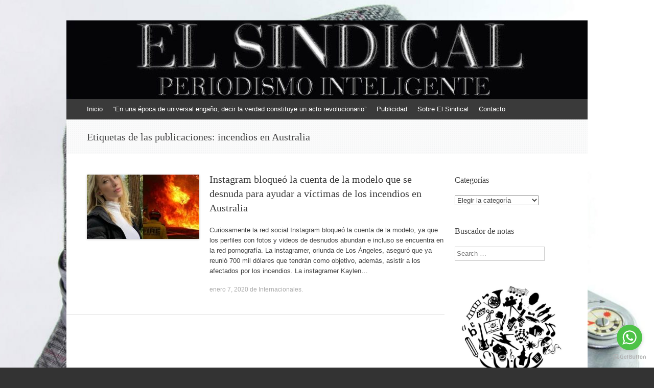

--- FILE ---
content_type: text/html; charset=UTF-8
request_url: https://www.elsindical.com.ar/notas/tag/incendios-en-australia/
body_size: 11398
content:
<!DOCTYPE html>
<html lang="es">
<head>
<meta charset="UTF-8" />
<meta name="viewport" content="width=device-width, initial-scale=1" />
<title>incendios en Australia | EL SINDICAL</title>
<link rel="profile" href="https://gmpg.org/xfn/11" />
<link rel="pingback" href="https://www.elsindical.com.ar/notas/xmlrpc.php" />
<!--[if lt IE 9]>
<script src="https://www.elsindical.com.ar/notas/wp-content/themes/expound/js/html5.js" type="text/javascript"></script>
<![endif]-->

<meta name='robots' content='max-image-preview:large' />
<link rel='dns-prefetch' href='//www.googletagmanager.com' />
<link rel="alternate" type="application/rss+xml" title="EL SINDICAL &raquo; Feed" href="https://www.elsindical.com.ar/notas/feed/" />
<link rel="alternate" type="application/rss+xml" title="EL SINDICAL &raquo; Feed de los comentarios" href="https://www.elsindical.com.ar/notas/comments/feed/" />
<link rel="alternate" type="application/rss+xml" title="EL SINDICAL &raquo; Etiqueta incendios en Australia del feed" href="https://www.elsindical.com.ar/notas/tag/incendios-en-australia/feed/" />
<style id='wp-img-auto-sizes-contain-inline-css' type='text/css'>
img:is([sizes=auto i],[sizes^="auto," i]){contain-intrinsic-size:3000px 1500px}
/*# sourceURL=wp-img-auto-sizes-contain-inline-css */
</style>
<style id='wp-emoji-styles-inline-css' type='text/css'>

	img.wp-smiley, img.emoji {
		display: inline !important;
		border: none !important;
		box-shadow: none !important;
		height: 1em !important;
		width: 1em !important;
		margin: 0 0.07em !important;
		vertical-align: -0.1em !important;
		background: none !important;
		padding: 0 !important;
	}
/*# sourceURL=wp-emoji-styles-inline-css */
</style>
<style id='wp-block-library-inline-css' type='text/css'>
:root{--wp-block-synced-color:#7a00df;--wp-block-synced-color--rgb:122,0,223;--wp-bound-block-color:var(--wp-block-synced-color);--wp-editor-canvas-background:#ddd;--wp-admin-theme-color:#007cba;--wp-admin-theme-color--rgb:0,124,186;--wp-admin-theme-color-darker-10:#006ba1;--wp-admin-theme-color-darker-10--rgb:0,107,160.5;--wp-admin-theme-color-darker-20:#005a87;--wp-admin-theme-color-darker-20--rgb:0,90,135;--wp-admin-border-width-focus:2px}@media (min-resolution:192dpi){:root{--wp-admin-border-width-focus:1.5px}}.wp-element-button{cursor:pointer}:root .has-very-light-gray-background-color{background-color:#eee}:root .has-very-dark-gray-background-color{background-color:#313131}:root .has-very-light-gray-color{color:#eee}:root .has-very-dark-gray-color{color:#313131}:root .has-vivid-green-cyan-to-vivid-cyan-blue-gradient-background{background:linear-gradient(135deg,#00d084,#0693e3)}:root .has-purple-crush-gradient-background{background:linear-gradient(135deg,#34e2e4,#4721fb 50%,#ab1dfe)}:root .has-hazy-dawn-gradient-background{background:linear-gradient(135deg,#faaca8,#dad0ec)}:root .has-subdued-olive-gradient-background{background:linear-gradient(135deg,#fafae1,#67a671)}:root .has-atomic-cream-gradient-background{background:linear-gradient(135deg,#fdd79a,#004a59)}:root .has-nightshade-gradient-background{background:linear-gradient(135deg,#330968,#31cdcf)}:root .has-midnight-gradient-background{background:linear-gradient(135deg,#020381,#2874fc)}:root{--wp--preset--font-size--normal:16px;--wp--preset--font-size--huge:42px}.has-regular-font-size{font-size:1em}.has-larger-font-size{font-size:2.625em}.has-normal-font-size{font-size:var(--wp--preset--font-size--normal)}.has-huge-font-size{font-size:var(--wp--preset--font-size--huge)}.has-text-align-center{text-align:center}.has-text-align-left{text-align:left}.has-text-align-right{text-align:right}.has-fit-text{white-space:nowrap!important}#end-resizable-editor-section{display:none}.aligncenter{clear:both}.items-justified-left{justify-content:flex-start}.items-justified-center{justify-content:center}.items-justified-right{justify-content:flex-end}.items-justified-space-between{justify-content:space-between}.screen-reader-text{border:0;clip-path:inset(50%);height:1px;margin:-1px;overflow:hidden;padding:0;position:absolute;width:1px;word-wrap:normal!important}.screen-reader-text:focus{background-color:#ddd;clip-path:none;color:#444;display:block;font-size:1em;height:auto;left:5px;line-height:normal;padding:15px 23px 14px;text-decoration:none;top:5px;width:auto;z-index:100000}html :where(.has-border-color){border-style:solid}html :where([style*=border-top-color]){border-top-style:solid}html :where([style*=border-right-color]){border-right-style:solid}html :where([style*=border-bottom-color]){border-bottom-style:solid}html :where([style*=border-left-color]){border-left-style:solid}html :where([style*=border-width]){border-style:solid}html :where([style*=border-top-width]){border-top-style:solid}html :where([style*=border-right-width]){border-right-style:solid}html :where([style*=border-bottom-width]){border-bottom-style:solid}html :where([style*=border-left-width]){border-left-style:solid}html :where(img[class*=wp-image-]){height:auto;max-width:100%}:where(figure){margin:0 0 1em}html :where(.is-position-sticky){--wp-admin--admin-bar--position-offset:var(--wp-admin--admin-bar--height,0px)}@media screen and (max-width:600px){html :where(.is-position-sticky){--wp-admin--admin-bar--position-offset:0px}}

/*# sourceURL=wp-block-library-inline-css */
</style><style id='wp-block-paragraph-inline-css' type='text/css'>
.is-small-text{font-size:.875em}.is-regular-text{font-size:1em}.is-large-text{font-size:2.25em}.is-larger-text{font-size:3em}.has-drop-cap:not(:focus):first-letter{float:left;font-size:8.4em;font-style:normal;font-weight:100;line-height:.68;margin:.05em .1em 0 0;text-transform:uppercase}body.rtl .has-drop-cap:not(:focus):first-letter{float:none;margin-left:.1em}p.has-drop-cap.has-background{overflow:hidden}:root :where(p.has-background){padding:1.25em 2.375em}:where(p.has-text-color:not(.has-link-color)) a{color:inherit}p.has-text-align-left[style*="writing-mode:vertical-lr"],p.has-text-align-right[style*="writing-mode:vertical-rl"]{rotate:180deg}
/*# sourceURL=https://www.elsindical.com.ar/notas/wp-includes/blocks/paragraph/style.min.css */
</style>
<style id='global-styles-inline-css' type='text/css'>
:root{--wp--preset--aspect-ratio--square: 1;--wp--preset--aspect-ratio--4-3: 4/3;--wp--preset--aspect-ratio--3-4: 3/4;--wp--preset--aspect-ratio--3-2: 3/2;--wp--preset--aspect-ratio--2-3: 2/3;--wp--preset--aspect-ratio--16-9: 16/9;--wp--preset--aspect-ratio--9-16: 9/16;--wp--preset--color--black: #000000;--wp--preset--color--cyan-bluish-gray: #abb8c3;--wp--preset--color--white: #ffffff;--wp--preset--color--pale-pink: #f78da7;--wp--preset--color--vivid-red: #cf2e2e;--wp--preset--color--luminous-vivid-orange: #ff6900;--wp--preset--color--luminous-vivid-amber: #fcb900;--wp--preset--color--light-green-cyan: #7bdcb5;--wp--preset--color--vivid-green-cyan: #00d084;--wp--preset--color--pale-cyan-blue: #8ed1fc;--wp--preset--color--vivid-cyan-blue: #0693e3;--wp--preset--color--vivid-purple: #9b51e0;--wp--preset--gradient--vivid-cyan-blue-to-vivid-purple: linear-gradient(135deg,rgb(6,147,227) 0%,rgb(155,81,224) 100%);--wp--preset--gradient--light-green-cyan-to-vivid-green-cyan: linear-gradient(135deg,rgb(122,220,180) 0%,rgb(0,208,130) 100%);--wp--preset--gradient--luminous-vivid-amber-to-luminous-vivid-orange: linear-gradient(135deg,rgb(252,185,0) 0%,rgb(255,105,0) 100%);--wp--preset--gradient--luminous-vivid-orange-to-vivid-red: linear-gradient(135deg,rgb(255,105,0) 0%,rgb(207,46,46) 100%);--wp--preset--gradient--very-light-gray-to-cyan-bluish-gray: linear-gradient(135deg,rgb(238,238,238) 0%,rgb(169,184,195) 100%);--wp--preset--gradient--cool-to-warm-spectrum: linear-gradient(135deg,rgb(74,234,220) 0%,rgb(151,120,209) 20%,rgb(207,42,186) 40%,rgb(238,44,130) 60%,rgb(251,105,98) 80%,rgb(254,248,76) 100%);--wp--preset--gradient--blush-light-purple: linear-gradient(135deg,rgb(255,206,236) 0%,rgb(152,150,240) 100%);--wp--preset--gradient--blush-bordeaux: linear-gradient(135deg,rgb(254,205,165) 0%,rgb(254,45,45) 50%,rgb(107,0,62) 100%);--wp--preset--gradient--luminous-dusk: linear-gradient(135deg,rgb(255,203,112) 0%,rgb(199,81,192) 50%,rgb(65,88,208) 100%);--wp--preset--gradient--pale-ocean: linear-gradient(135deg,rgb(255,245,203) 0%,rgb(182,227,212) 50%,rgb(51,167,181) 100%);--wp--preset--gradient--electric-grass: linear-gradient(135deg,rgb(202,248,128) 0%,rgb(113,206,126) 100%);--wp--preset--gradient--midnight: linear-gradient(135deg,rgb(2,3,129) 0%,rgb(40,116,252) 100%);--wp--preset--font-size--small: 13px;--wp--preset--font-size--medium: 20px;--wp--preset--font-size--large: 36px;--wp--preset--font-size--x-large: 42px;--wp--preset--spacing--20: 0.44rem;--wp--preset--spacing--30: 0.67rem;--wp--preset--spacing--40: 1rem;--wp--preset--spacing--50: 1.5rem;--wp--preset--spacing--60: 2.25rem;--wp--preset--spacing--70: 3.38rem;--wp--preset--spacing--80: 5.06rem;--wp--preset--shadow--natural: 6px 6px 9px rgba(0, 0, 0, 0.2);--wp--preset--shadow--deep: 12px 12px 50px rgba(0, 0, 0, 0.4);--wp--preset--shadow--sharp: 6px 6px 0px rgba(0, 0, 0, 0.2);--wp--preset--shadow--outlined: 6px 6px 0px -3px rgb(255, 255, 255), 6px 6px rgb(0, 0, 0);--wp--preset--shadow--crisp: 6px 6px 0px rgb(0, 0, 0);}:where(.is-layout-flex){gap: 0.5em;}:where(.is-layout-grid){gap: 0.5em;}body .is-layout-flex{display: flex;}.is-layout-flex{flex-wrap: wrap;align-items: center;}.is-layout-flex > :is(*, div){margin: 0;}body .is-layout-grid{display: grid;}.is-layout-grid > :is(*, div){margin: 0;}:where(.wp-block-columns.is-layout-flex){gap: 2em;}:where(.wp-block-columns.is-layout-grid){gap: 2em;}:where(.wp-block-post-template.is-layout-flex){gap: 1.25em;}:where(.wp-block-post-template.is-layout-grid){gap: 1.25em;}.has-black-color{color: var(--wp--preset--color--black) !important;}.has-cyan-bluish-gray-color{color: var(--wp--preset--color--cyan-bluish-gray) !important;}.has-white-color{color: var(--wp--preset--color--white) !important;}.has-pale-pink-color{color: var(--wp--preset--color--pale-pink) !important;}.has-vivid-red-color{color: var(--wp--preset--color--vivid-red) !important;}.has-luminous-vivid-orange-color{color: var(--wp--preset--color--luminous-vivid-orange) !important;}.has-luminous-vivid-amber-color{color: var(--wp--preset--color--luminous-vivid-amber) !important;}.has-light-green-cyan-color{color: var(--wp--preset--color--light-green-cyan) !important;}.has-vivid-green-cyan-color{color: var(--wp--preset--color--vivid-green-cyan) !important;}.has-pale-cyan-blue-color{color: var(--wp--preset--color--pale-cyan-blue) !important;}.has-vivid-cyan-blue-color{color: var(--wp--preset--color--vivid-cyan-blue) !important;}.has-vivid-purple-color{color: var(--wp--preset--color--vivid-purple) !important;}.has-black-background-color{background-color: var(--wp--preset--color--black) !important;}.has-cyan-bluish-gray-background-color{background-color: var(--wp--preset--color--cyan-bluish-gray) !important;}.has-white-background-color{background-color: var(--wp--preset--color--white) !important;}.has-pale-pink-background-color{background-color: var(--wp--preset--color--pale-pink) !important;}.has-vivid-red-background-color{background-color: var(--wp--preset--color--vivid-red) !important;}.has-luminous-vivid-orange-background-color{background-color: var(--wp--preset--color--luminous-vivid-orange) !important;}.has-luminous-vivid-amber-background-color{background-color: var(--wp--preset--color--luminous-vivid-amber) !important;}.has-light-green-cyan-background-color{background-color: var(--wp--preset--color--light-green-cyan) !important;}.has-vivid-green-cyan-background-color{background-color: var(--wp--preset--color--vivid-green-cyan) !important;}.has-pale-cyan-blue-background-color{background-color: var(--wp--preset--color--pale-cyan-blue) !important;}.has-vivid-cyan-blue-background-color{background-color: var(--wp--preset--color--vivid-cyan-blue) !important;}.has-vivid-purple-background-color{background-color: var(--wp--preset--color--vivid-purple) !important;}.has-black-border-color{border-color: var(--wp--preset--color--black) !important;}.has-cyan-bluish-gray-border-color{border-color: var(--wp--preset--color--cyan-bluish-gray) !important;}.has-white-border-color{border-color: var(--wp--preset--color--white) !important;}.has-pale-pink-border-color{border-color: var(--wp--preset--color--pale-pink) !important;}.has-vivid-red-border-color{border-color: var(--wp--preset--color--vivid-red) !important;}.has-luminous-vivid-orange-border-color{border-color: var(--wp--preset--color--luminous-vivid-orange) !important;}.has-luminous-vivid-amber-border-color{border-color: var(--wp--preset--color--luminous-vivid-amber) !important;}.has-light-green-cyan-border-color{border-color: var(--wp--preset--color--light-green-cyan) !important;}.has-vivid-green-cyan-border-color{border-color: var(--wp--preset--color--vivid-green-cyan) !important;}.has-pale-cyan-blue-border-color{border-color: var(--wp--preset--color--pale-cyan-blue) !important;}.has-vivid-cyan-blue-border-color{border-color: var(--wp--preset--color--vivid-cyan-blue) !important;}.has-vivid-purple-border-color{border-color: var(--wp--preset--color--vivid-purple) !important;}.has-vivid-cyan-blue-to-vivid-purple-gradient-background{background: var(--wp--preset--gradient--vivid-cyan-blue-to-vivid-purple) !important;}.has-light-green-cyan-to-vivid-green-cyan-gradient-background{background: var(--wp--preset--gradient--light-green-cyan-to-vivid-green-cyan) !important;}.has-luminous-vivid-amber-to-luminous-vivid-orange-gradient-background{background: var(--wp--preset--gradient--luminous-vivid-amber-to-luminous-vivid-orange) !important;}.has-luminous-vivid-orange-to-vivid-red-gradient-background{background: var(--wp--preset--gradient--luminous-vivid-orange-to-vivid-red) !important;}.has-very-light-gray-to-cyan-bluish-gray-gradient-background{background: var(--wp--preset--gradient--very-light-gray-to-cyan-bluish-gray) !important;}.has-cool-to-warm-spectrum-gradient-background{background: var(--wp--preset--gradient--cool-to-warm-spectrum) !important;}.has-blush-light-purple-gradient-background{background: var(--wp--preset--gradient--blush-light-purple) !important;}.has-blush-bordeaux-gradient-background{background: var(--wp--preset--gradient--blush-bordeaux) !important;}.has-luminous-dusk-gradient-background{background: var(--wp--preset--gradient--luminous-dusk) !important;}.has-pale-ocean-gradient-background{background: var(--wp--preset--gradient--pale-ocean) !important;}.has-electric-grass-gradient-background{background: var(--wp--preset--gradient--electric-grass) !important;}.has-midnight-gradient-background{background: var(--wp--preset--gradient--midnight) !important;}.has-small-font-size{font-size: var(--wp--preset--font-size--small) !important;}.has-medium-font-size{font-size: var(--wp--preset--font-size--medium) !important;}.has-large-font-size{font-size: var(--wp--preset--font-size--large) !important;}.has-x-large-font-size{font-size: var(--wp--preset--font-size--x-large) !important;}
/*# sourceURL=global-styles-inline-css */
</style>

<style id='classic-theme-styles-inline-css' type='text/css'>
/*! This file is auto-generated */
.wp-block-button__link{color:#fff;background-color:#32373c;border-radius:9999px;box-shadow:none;text-decoration:none;padding:calc(.667em + 2px) calc(1.333em + 2px);font-size:1.125em}.wp-block-file__button{background:#32373c;color:#fff;text-decoration:none}
/*# sourceURL=/wp-includes/css/classic-themes.min.css */
</style>
<link rel='stylesheet' id='contact-form-7-css' href='https://www.elsindical.com.ar/notas/wp-content/plugins/contact-form-7/includes/css/styles.css?ver=6.1.4' type='text/css' media='all' />
<link rel='stylesheet' id='st-widget-css' href='https://www.elsindical.com.ar/notas/wp-content/plugins/share-this/css/style.css?ver=f8e5f177ec3a4b6c94c4027cebdb661e' type='text/css' media='all' />
<link rel='stylesheet' id='SFSImainCss-css' href='https://www.elsindical.com.ar/notas/wp-content/plugins/ultimate-social-media-icons/css/sfsi-style.css?ver=2.9.6' type='text/css' media='all' />
<link rel='stylesheet' id='expound-style-css' href='https://www.elsindical.com.ar/notas/wp-content/themes/expound/style.css?ver=20140129' type='text/css' media='all' />
<script type="text/javascript" src="https://www.elsindical.com.ar/notas/wp-includes/js/jquery/jquery.min.js?ver=3.7.1" id="jquery-core-js"></script>
<script type="text/javascript" src="https://www.elsindical.com.ar/notas/wp-includes/js/jquery/jquery-migrate.min.js?ver=3.4.1" id="jquery-migrate-js"></script>

<!-- Fragmento de código de la etiqueta de Google (gtag.js) añadida por Site Kit -->
<!-- Fragmento de código de Google Analytics añadido por Site Kit -->
<script type="text/javascript" src="https://www.googletagmanager.com/gtag/js?id=GT-TNHZFJJ" id="google_gtagjs-js" async></script>
<script type="text/javascript" id="google_gtagjs-js-after">
/* <![CDATA[ */
window.dataLayer = window.dataLayer || [];function gtag(){dataLayer.push(arguments);}
gtag("set","linker",{"domains":["www.elsindical.com.ar"]});
gtag("js", new Date());
gtag("set", "developer_id.dZTNiMT", true);
gtag("config", "GT-TNHZFJJ");
//# sourceURL=google_gtagjs-js-after
/* ]]> */
</script>
<link rel="https://api.w.org/" href="https://www.elsindical.com.ar/notas/wp-json/" /><link rel="alternate" title="JSON" type="application/json" href="https://www.elsindical.com.ar/notas/wp-json/wp/v2/tags/32178" /><link rel="EditURI" type="application/rsd+xml" title="RSD" href="https://www.elsindical.com.ar/notas/xmlrpc.php?rsd" />
<meta name="generator" content="Site Kit by Google 1.168.0" /><script charset="utf-8" type="text/javascript">var switchTo5x=true;</script><script charset="utf-8" type="text/javascript" src="https://w.sharethis.com/button/buttons.js"></script><script type="text/javascript">stLight.options({publisher:'wp.4ca50bf5-f759-4724-9f4a-6616a929364f'});var st_type='wordpress3.4.2';</script><meta name="follow.[base64]" content="04axlEt5v8t2bnkfZ56r"/><meta name="google-site-verification" content="bvw6krJKYf12SLWAYjfKdvFCKdm9FaI7HRrhopHz2y8">	<style type="text/css">
			.site-title,
        .site-description {
            position: absolute !important;
            clip: rect(1px 1px 1px 1px); /* IE6, IE7 */
            clip: rect(1px, 1px, 1px, 1px);
        }

        
	
			.site-header .site-branding {
			background-color: transparent;
			background-image: url('https://www.elsindical.com.ar/notas/var/www/html/notas/wp-content/uploads/2017/10/cropped-EL-SINDICAL-plata-y-negro.jpg');
			background-position: 50% 0;
			background-repeat: no-repeat;
			height: 154px;
		}
		</style>
	<style type="text/css" id="custom-background-css">
body.custom-background { background-image: url("https://www.elsindical.com.ar/notas/var/www/html/notas/wp-content/uploads/2017/10/Periodismo-fondo.jpg"); background-position: left top; background-size: cover; background-repeat: no-repeat; background-attachment: fixed; }
</style>
	<link rel="icon" href="https://www.elsindical.com.ar/notas/var/www/html/notas/wp-content/uploads/2017/05/ms-icon-150x150.png" sizes="32x32" />
<link rel="icon" href="https://www.elsindical.com.ar/notas/var/www/html/notas/wp-content/uploads/2017/05/ms-icon-150x150.png" sizes="192x192" />
<link rel="apple-touch-icon" href="https://www.elsindical.com.ar/notas/var/www/html/notas/wp-content/uploads/2017/05/ms-icon-150x150.png" />
<meta name="msapplication-TileImage" content="https://www.elsindical.com.ar/notas/var/www/html/notas/wp-content/uploads/2017/05/ms-icon-150x150.png" />
</head>

<body data-rsssl=1 class="archive tag tag-incendios-en-australia tag-32178 custom-background wp-theme-expound sfsi_actvite_theme_animated_icons group-blog">
<div id="page" class="hfeed site">
		<header id="masthead" class="site-header" role="banner">
		<div class="site-branding">
			<div class="site-title-group">
				<h1 class="site-title"><a href="https://www.elsindical.com.ar/notas/" title="EL SINDICAL" rel="home">EL SINDICAL</a></h1>
				<h2 class="site-description">Periodismo Inteligente</h2>
			</div>
		</div>

		<nav id="site-navigation" class="navigation-main" role="navigation">
			<h1 class="menu-toggle">Menú</h1>
			<a class="skip-link screen-reader-text" href="#content">Ir al contenido</a>

			<div class="menu"><ul>
<li ><a href="https://www.elsindical.com.ar/notas/">Inicio</a></li><li class="page_item page-item-10925"><a href="https://www.elsindical.com.ar/notas/%e2%80%9cen-una-epoca-de-universal-engano-decir-la-verdad-constituye-un-acto-revolucionario%e2%80%9d/">“En una época de universal engaño, decir la verdad constituye un acto revolucionario”</a></li>
<li class="page_item page-item-2009"><a href="https://www.elsindical.com.ar/notas/publicidad/">Publicidad</a></li>
<li class="page_item page-item-2"><a href="https://www.elsindical.com.ar/notas/about/">Sobre El Sindical</a></li>
<li class="page_item page-item-20"><a href="https://www.elsindical.com.ar/notas/contacto/">Contacto</a></li>
</ul></div>
								</nav><!-- #site-navigation -->
	</header><!-- #masthead -->
	
	<div id="main" class="site-main">

			<header class="page-header">
			<h1 class="page-title">
				Etiquetas de las publicaciones: <span>incendios en Australia</span>			</h1>
					</header><!-- .page-header -->
	
	
	<div id="primary" class="content-area">
		<div id="content" class="site-content" role="main">

		
						
				
<article id="post-92414" class="post-92414 post type-post status-publish format-standard has-post-thumbnail hentry category-internacionales tag-incendios-en-australia tag-instagram tag-kaylen-ward tag-los-angeles">

		<div class="entry-thumbnail">
		<a href="https://www.elsindical.com.ar/notas/instagram-bloqueo-la-cuenta-de-la-modelo-que-se-desnuda-para-ayudar-a-victimas-de-los-incendios-en-australia/"><img width="220" height="126" src="https://www.elsindical.com.ar/notas/var/www/html/notas/wp-content/uploads/2020/01/Instagram-Kaylen-WArd-220x126.jpg" class="attachment-post-thumbnail size-post-thumbnail wp-post-image" alt="" decoding="async" /></a>
	</div>
	
	<header class="entry-header">
		<h1 class="entry-title"><a href="https://www.elsindical.com.ar/notas/instagram-bloqueo-la-cuenta-de-la-modelo-que-se-desnuda-para-ayudar-a-victimas-de-los-incendios-en-australia/" rel="bookmark">Instagram bloqueó la cuenta de la modelo que se desnuda para ayudar a víctimas de los incendios en Australia</a></h1>
	</header><!-- .entry-header -->

	<div class="entry-summary">
		<p>Curiosamente la red social Instagram bloqueó la cuenta de la modelo, ya que los perfiles con fotos y videos de desnudos abundan e incluso se encuentra en la red pornografía. La instagramer, oriunda de Los Ángeles, aseguró que ya reunió 700 mil dólares que tendrán como objetivo, además, asistir a los afectados por los incendios. La instagramer Kaylen&hellip;</p>
<p class="no-break"><span class='st_facebook_buttons' st_title='Instagram bloqueó la cuenta de la modelo que se desnuda para ayudar a víctimas de los incendios en Australia' st_url='https://www.elsindical.com.ar/notas/instagram-bloqueo-la-cuenta-de-la-modelo-que-se-desnuda-para-ayudar-a-victimas-de-los-incendios-en-australia/' displayText='Facebook'></span><span class='st_twitter_buttons' st_title='Instagram bloqueó la cuenta de la modelo que se desnuda para ayudar a víctimas de los incendios en Australia' st_url='https://www.elsindical.com.ar/notas/instagram-bloqueo-la-cuenta-de-la-modelo-que-se-desnuda-para-ayudar-a-victimas-de-los-incendios-en-australia/' displayText='Twitter'></span><span class='st_email_buttons' st_title='Instagram bloqueó la cuenta de la modelo que se desnuda para ayudar a víctimas de los incendios en Australia' st_url='https://www.elsindical.com.ar/notas/instagram-bloqueo-la-cuenta-de-la-modelo-que-se-desnuda-para-ayudar-a-victimas-de-los-incendios-en-australia/' displayText='Email'></span><span class='st_sharethis_buttons' st_title='Instagram bloqueó la cuenta de la modelo que se desnuda para ayudar a víctimas de los incendios en Australia' st_url='https://www.elsindical.com.ar/notas/instagram-bloqueo-la-cuenta-de-la-modelo-que-se-desnuda-para-ayudar-a-victimas-de-los-incendios-en-australia/' displayText='ShareThis'></span><span class='st_fblike_buttons' st_title='Instagram bloqueó la cuenta de la modelo que se desnuda para ayudar a víctimas de los incendios en Australia' st_url='https://www.elsindical.com.ar/notas/instagram-bloqueo-la-cuenta-de-la-modelo-que-se-desnuda-para-ayudar-a-victimas-de-los-incendios-en-australia/' displayText='Facebook Like'></span><span class='st_plusone_buttons' st_title='Instagram bloqueó la cuenta de la modelo que se desnuda para ayudar a víctimas de los incendios en Australia' st_url='https://www.elsindical.com.ar/notas/instagram-bloqueo-la-cuenta-de-la-modelo-que-se-desnuda-para-ayudar-a-victimas-de-los-incendios-en-australia/' displayText='Google +1'></span><span class='st_pinterest _buttons' st_title='Instagram bloqueó la cuenta de la modelo que se desnuda para ayudar a víctimas de los incendios en Australia' st_url='https://www.elsindical.com.ar/notas/instagram-bloqueo-la-cuenta-de-la-modelo-que-se-desnuda-para-ayudar-a-victimas-de-los-incendios-en-australia/' displayText='Pinterest'></span></p>	</div><!-- .entry-summary -->

	<footer class="entry-meta">
		<a class="entry-date" href="https://www.elsindical.com.ar/notas/instagram-bloqueo-la-cuenta-de-la-modelo-que-se-desnuda-para-ayudar-a-victimas-de-los-incendios-en-australia/">enero 7, 2020</a> de <a href="https://www.elsindical.com.ar/notas/category/internacionales/" rel="category tag">Internacionales</a>.	</footer><!-- .entry-meta -->
</article><!-- #post-## -->

			
			
		
		</div><!-- #content -->
	</div><!-- #primary -->

	<div id="secondary" class="widget-area" role="complementary">
				<aside id="categories-2" class="widget widget_categories"><h1 class="widget-title">Categorías</h1><form action="https://www.elsindical.com.ar/notas" method="get"><label class="screen-reader-text" for="cat">Categorías</label><select  name='cat' id='cat' class='postform'>
	<option value='-1'>Elegir la categoría</option>
	<option class="level-0" value="3">Capacitación</option>
	<option class="level-0" value="6">Denuncias</option>
	<option class="level-0" value="7">Deportes</option>
	<option class="level-0" value="8">Derechos Humanos</option>
	<option class="level-0" value="1">Destacadas</option>
	<option class="level-0" value="35260">Documentales</option>
	<option class="level-0" value="9">Economía</option>
	<option class="level-0" value="20956">Ediciones impresas</option>
	<option class="level-0" value="10">Editorial</option>
	<option class="level-0" value="5">Educación y Cultura</option>
	<option class="level-0" value="14">Efemérides</option>
	<option class="level-0" value="11826">El Sindical radio</option>
	<option class="level-0" value="28">Empresariales</option>
	<option class="level-0" value="15">Espectáculos</option>
	<option class="level-0" value="16">Gremiales</option>
	<option class="level-0" value="17">Infantiles</option>
	<option class="level-0" value="29">Informática y Tecnología</option>
	<option class="level-0" value="18">Internacionales</option>
	<option class="level-0" value="19">Intramuros</option>
	<option class="level-0" value="12">Investigación</option>
	<option class="level-0" value="20">Judiciales</option>
	<option class="level-0" value="12748">Moda y Ocio</option>
	<option class="level-0" value="21">Opinión</option>
	<option class="level-0" value="22">Policiales</option>
	<option class="level-0" value="13">Política</option>
	<option class="level-0" value="23">Salud</option>
	<option class="level-0" value="24">Sociales</option>
	<option class="level-0" value="25">Sociedad</option>
	<option class="level-0" value="26">Solidaridad</option>
</select>
</form><script type="text/javascript">
/* <![CDATA[ */

( ( dropdownId ) => {
	const dropdown = document.getElementById( dropdownId );
	function onSelectChange() {
		setTimeout( () => {
			if ( 'escape' === dropdown.dataset.lastkey ) {
				return;
			}
			if ( dropdown.value && parseInt( dropdown.value ) > 0 && dropdown instanceof HTMLSelectElement ) {
				dropdown.parentElement.submit();
			}
		}, 250 );
	}
	function onKeyUp( event ) {
		if ( 'Escape' === event.key ) {
			dropdown.dataset.lastkey = 'escape';
		} else {
			delete dropdown.dataset.lastkey;
		}
	}
	function onClick() {
		delete dropdown.dataset.lastkey;
	}
	dropdown.addEventListener( 'keyup', onKeyUp );
	dropdown.addEventListener( 'click', onClick );
	dropdown.addEventListener( 'change', onSelectChange );
})( "cat" );

//# sourceURL=WP_Widget_Categories%3A%3Awidget
/* ]]> */
</script>
</aside><aside id="search-3" class="widget widget_search"><h1 class="widget-title">Buscador de notas</h1>	<form method="get" id="searchform" class="searchform" action="https://www.elsindical.com.ar/notas/" role="search">
		<label for="s" class="screen-reader-text">Search</label>
		<input type="search" class="field" name="s" value="" id="s" placeholder="Search &hellip;" />
		<input type="submit" class="submit" id="searchsubmit" value="Search" />
	</form>
</aside><aside id="block-28" class="widget widget_block widget_text">
<p></p>
</aside><aside id="block-17" class="widget widget_block"><figure class="wp-block-image size-full"><a href="http://culturaalsur.com.ar/"><img loading="lazy" decoding="async" width="482" height="581" src="https://www.elsindical.com.ar/notas/var/www/html/notas/wp-content/uploads/2022/11/Cultura-al-Sur.jpg" alt="" class="wp-image-118016" srcset="https://www.elsindical.com.ar/notas/var/www/html/notas/wp-content/uploads/2022/11/Cultura-al-Sur.jpg 482w, https://www.elsindical.com.ar/notas/var/www/html/notas/wp-content/uploads/2022/11/Cultura-al-Sur-249x300.jpg 249w" sizes="auto, (max-width: 482px) 100vw, 482px" /></a></figure></aside><aside id="block-3" class="widget widget_block"><p><iframe loading="lazy" width="320" height="240" src="//www.youtube.com/embed/ma2TPFkIE_M" frameborder="0" allowfullscreen=""></iframe><br>
<iframe loading="lazy" width="320" height="240" src="https://www.youtube.com/embed/Mp0X8SB8Xoo" frameborder="0" allow="autoplay; encrypted-media" allowfullscreen=""></iframe></p></aside><aside id="text-27" class="widget widget_text">			<div class="textwidget"></div>
		</aside>			</div><!-- #secondary -->
	</div><!-- #main -->

	<footer id="colophon" class="site-footer" role="contentinfo">
		<div class="site-info">
			<a href="http://wordpress.org/" rel="generator">Con la tecnología de WordPress</a><span class="sep"> | </span>Tema: Expound von <a href="http://kovshenin.com/" rel="designer">Konstantin Kovshenin</a>		</div><!-- .site-info -->
	</footer><!-- #colophon -->
</div><!-- #page -->

<script type="speculationrules">
{"prefetch":[{"source":"document","where":{"and":[{"href_matches":"/notas/*"},{"not":{"href_matches":["/notas/wp-*.php","/notas/wp-admin/*","/notas/var/www/html/notas/wp-content/uploads/*","/notas/wp-content/*","/notas/wp-content/plugins/*","/notas/wp-content/themes/expound/*","/notas/*\\?(.+)"]}},{"not":{"selector_matches":"a[rel~=\"nofollow\"]"}},{"not":{"selector_matches":".no-prefetch, .no-prefetch a"}}]},"eagerness":"conservative"}]}
</script>
                <!--facebook like and share js -->
                <div id="fb-root"></div>
                <script>
                    (function(d, s, id) {
                        var js, fjs = d.getElementsByTagName(s)[0];
                        if (d.getElementById(id)) return;
                        js = d.createElement(s);
                        js.id = id;
                        js.src = "https://connect.facebook.net/en_US/sdk.js#xfbml=1&version=v3.2";
                        fjs.parentNode.insertBefore(js, fjs);
                    }(document, 'script', 'facebook-jssdk'));
                </script>
                <script>
window.addEventListener('sfsi_functions_loaded', function() {
    if (typeof sfsi_responsive_toggle == 'function') {
        sfsi_responsive_toggle(0);
        // console.log('sfsi_responsive_toggle');

    }
})
</script>
    <script>
        window.addEventListener('sfsi_functions_loaded', function () {
            if (typeof sfsi_plugin_version == 'function') {
                sfsi_plugin_version(2.77);
            }
        });

        function sfsi_processfurther(ref) {
            var feed_id = '[base64]';
            var feedtype = 8;
            var email = jQuery(ref).find('input[name="email"]').val();
            var filter = /^(([^<>()[\]\\.,;:\s@\"]+(\.[^<>()[\]\\.,;:\s@\"]+)*)|(\".+\"))@((\[[0-9]{1,3}\.[0-9]{1,3}\.[0-9]{1,3}\.[0-9]{1,3}\])|(([a-zA-Z\-0-9]+\.)+[a-zA-Z]{2,}))$/;
            if ((email != "Enter your email") && (filter.test(email))) {
                if (feedtype == "8") {
                    var url = "https://api.follow.it/subscription-form/" + feed_id + "/" + feedtype;
                    window.open(url, "popupwindow", "scrollbars=yes,width=1080,height=760");
                    return true;
                }
            } else {
                alert("Please enter email address");
                jQuery(ref).find('input[name="email"]').focus();
                return false;
            }
        }
    </script>
    <style type="text/css" aria-selected="true">
        .sfsi_subscribe_Popinner {
             width: 100% !important;

            height: auto !important;

         padding: 18px 0px !important;

            background-color: #ffffff !important;
        }

        .sfsi_subscribe_Popinner form {
            margin: 0 20px !important;
        }

        .sfsi_subscribe_Popinner h5 {
            font-family: Helvetica,Arial,sans-serif !important;

             font-weight: bold !important;   color:#000000 !important; font-size: 16px !important;   text-align:center !important; margin: 0 0 10px !important;
            padding: 0 !important;
        }

        .sfsi_subscription_form_field {
            margin: 5px 0 !important;
            width: 100% !important;
            display: inline-flex;
            display: -webkit-inline-flex;
        }

        .sfsi_subscription_form_field input {
            width: 100% !important;
            padding: 10px 0px !important;
        }

        .sfsi_subscribe_Popinner input[type=email] {
         font-family: Helvetica,Arial,sans-serif !important;   font-style:normal !important;   font-size:14px !important; text-align: center !important;        }

        .sfsi_subscribe_Popinner input[type=email]::-webkit-input-placeholder {

         font-family: Helvetica,Arial,sans-serif !important;   font-style:normal !important;  font-size: 14px !important;   text-align:center !important;        }

        .sfsi_subscribe_Popinner input[type=email]:-moz-placeholder {
            /* Firefox 18- */
         font-family: Helvetica,Arial,sans-serif !important;   font-style:normal !important;   font-size: 14px !important;   text-align:center !important;
        }

        .sfsi_subscribe_Popinner input[type=email]::-moz-placeholder {
            /* Firefox 19+ */
         font-family: Helvetica,Arial,sans-serif !important;   font-style: normal !important;
              font-size: 14px !important;   text-align:center !important;        }

        .sfsi_subscribe_Popinner input[type=email]:-ms-input-placeholder {

            font-family: Helvetica,Arial,sans-serif !important;  font-style:normal !important;   font-size:14px !important;
         text-align: center !important;        }

        .sfsi_subscribe_Popinner input[type=submit] {

         font-family: Helvetica,Arial,sans-serif !important;   font-weight: bold !important;   color:#000000 !important; font-size: 16px !important;   text-align:center !important; background-color: #dedede !important;        }

                .sfsi_shortcode_container {
            float: left;
        }

        .sfsi_shortcode_container .norm_row .sfsi_wDiv {
            position: relative !important;
        }

        .sfsi_shortcode_container .sfsi_holders {
            display: none;
        }

            </style>

    

<!-- GetButton.io widget -->
<script data-no-optimize="1" type="text/javascript">
(function () {
var options = {
            whatsapp: "+541157515784", 
            call_to_action: "Mensajes por chat", 
            position: "right", 
        };
    var proto = 'https:', host = "getbutton.io", url = proto + '//static.' + host;
    var s = document.createElement('script'); s.type = 'text/javascript'; s.async = true; s.src = url + '/widget-send-button/js/init.js';
    s.onload = function () { WhWidgetSendButton.init(host, proto, options); };
    var x = document.getElementsByTagName('script')[0]; x.parentNode.insertBefore(s, x);
})();
</script>
<!-- /GetButton.io widget -->

<script type="text/javascript" src="https://www.elsindical.com.ar/notas/wp-includes/js/dist/hooks.min.js?ver=dd5603f07f9220ed27f1" id="wp-hooks-js"></script>
<script type="text/javascript" src="https://www.elsindical.com.ar/notas/wp-includes/js/dist/i18n.min.js?ver=c26c3dc7bed366793375" id="wp-i18n-js"></script>
<script type="text/javascript" id="wp-i18n-js-after">
/* <![CDATA[ */
wp.i18n.setLocaleData( { 'text direction\u0004ltr': [ 'ltr' ] } );
//# sourceURL=wp-i18n-js-after
/* ]]> */
</script>
<script type="text/javascript" src="https://www.elsindical.com.ar/notas/wp-content/plugins/contact-form-7/includes/swv/js/index.js?ver=6.1.4" id="swv-js"></script>
<script type="text/javascript" id="contact-form-7-js-translations">
/* <![CDATA[ */
( function( domain, translations ) {
	var localeData = translations.locale_data[ domain ] || translations.locale_data.messages;
	localeData[""].domain = domain;
	wp.i18n.setLocaleData( localeData, domain );
} )( "contact-form-7", {"translation-revision-date":"2025-12-01 15:45:40+0000","generator":"GlotPress\/4.0.3","domain":"messages","locale_data":{"messages":{"":{"domain":"messages","plural-forms":"nplurals=2; plural=n != 1;","lang":"es"},"This contact form is placed in the wrong place.":["Este formulario de contacto est\u00e1 situado en el lugar incorrecto."],"Error:":["Error:"]}},"comment":{"reference":"includes\/js\/index.js"}} );
//# sourceURL=contact-form-7-js-translations
/* ]]> */
</script>
<script type="text/javascript" id="contact-form-7-js-before">
/* <![CDATA[ */
var wpcf7 = {
    "api": {
        "root": "https:\/\/www.elsindical.com.ar\/notas\/wp-json\/",
        "namespace": "contact-form-7\/v1"
    },
    "cached": 1
};
//# sourceURL=contact-form-7-js-before
/* ]]> */
</script>
<script type="text/javascript" src="https://www.elsindical.com.ar/notas/wp-content/plugins/contact-form-7/includes/js/index.js?ver=6.1.4" id="contact-form-7-js"></script>
<script type="text/javascript" src="https://www.elsindical.com.ar/notas/wp-includes/js/jquery/ui/core.min.js?ver=1.13.3" id="jquery-ui-core-js"></script>
<script type="text/javascript" src="https://www.elsindical.com.ar/notas/wp-content/plugins/ultimate-social-media-icons/js/shuffle/modernizr.custom.min.js?ver=f8e5f177ec3a4b6c94c4027cebdb661e" id="SFSIjqueryModernizr-js"></script>
<script type="text/javascript" src="https://www.elsindical.com.ar/notas/wp-content/plugins/ultimate-social-media-icons/js/shuffle/jquery.shuffle.min.js?ver=f8e5f177ec3a4b6c94c4027cebdb661e" id="SFSIjqueryShuffle-js"></script>
<script type="text/javascript" src="https://www.elsindical.com.ar/notas/wp-content/plugins/ultimate-social-media-icons/js/shuffle/random-shuffle-min.js?ver=f8e5f177ec3a4b6c94c4027cebdb661e" id="SFSIjqueryrandom-shuffle-js"></script>
<script type="text/javascript" id="SFSICustomJs-js-extra">
/* <![CDATA[ */
var sfsi_icon_ajax_object = {"nonce":"b3819d49d0","ajax_url":"https://www.elsindical.com.ar/notas/wp-admin/admin-ajax.php","plugin_url":"https://www.elsindical.com.ar/notas/wp-content/plugins/ultimate-social-media-icons/"};
//# sourceURL=SFSICustomJs-js-extra
/* ]]> */
</script>
<script type="text/javascript" src="https://www.elsindical.com.ar/notas/wp-content/plugins/ultimate-social-media-icons/js/custom.js?ver=2.9.6" id="SFSICustomJs-js"></script>
<script type="text/javascript" src="https://www.elsindical.com.ar/notas/wp-content/themes/expound/js/navigation.js?ver=20120206" id="expound-navigation-js"></script>
<script type="text/javascript" src="https://www.elsindical.com.ar/notas/wp-content/themes/expound/js/skip-link-focus-fix.js?ver=20130115" id="expound-skip-link-focus-fix-js"></script>
<script id="wp-emoji-settings" type="application/json">
{"baseUrl":"https://s.w.org/images/core/emoji/17.0.2/72x72/","ext":".png","svgUrl":"https://s.w.org/images/core/emoji/17.0.2/svg/","svgExt":".svg","source":{"concatemoji":"https://www.elsindical.com.ar/notas/wp-includes/js/wp-emoji-release.min.js?ver=f8e5f177ec3a4b6c94c4027cebdb661e"}}
</script>
<script type="module">
/* <![CDATA[ */
/*! This file is auto-generated */
const a=JSON.parse(document.getElementById("wp-emoji-settings").textContent),o=(window._wpemojiSettings=a,"wpEmojiSettingsSupports"),s=["flag","emoji"];function i(e){try{var t={supportTests:e,timestamp:(new Date).valueOf()};sessionStorage.setItem(o,JSON.stringify(t))}catch(e){}}function c(e,t,n){e.clearRect(0,0,e.canvas.width,e.canvas.height),e.fillText(t,0,0);t=new Uint32Array(e.getImageData(0,0,e.canvas.width,e.canvas.height).data);e.clearRect(0,0,e.canvas.width,e.canvas.height),e.fillText(n,0,0);const a=new Uint32Array(e.getImageData(0,0,e.canvas.width,e.canvas.height).data);return t.every((e,t)=>e===a[t])}function p(e,t){e.clearRect(0,0,e.canvas.width,e.canvas.height),e.fillText(t,0,0);var n=e.getImageData(16,16,1,1);for(let e=0;e<n.data.length;e++)if(0!==n.data[e])return!1;return!0}function u(e,t,n,a){switch(t){case"flag":return n(e,"\ud83c\udff3\ufe0f\u200d\u26a7\ufe0f","\ud83c\udff3\ufe0f\u200b\u26a7\ufe0f")?!1:!n(e,"\ud83c\udde8\ud83c\uddf6","\ud83c\udde8\u200b\ud83c\uddf6")&&!n(e,"\ud83c\udff4\udb40\udc67\udb40\udc62\udb40\udc65\udb40\udc6e\udb40\udc67\udb40\udc7f","\ud83c\udff4\u200b\udb40\udc67\u200b\udb40\udc62\u200b\udb40\udc65\u200b\udb40\udc6e\u200b\udb40\udc67\u200b\udb40\udc7f");case"emoji":return!a(e,"\ud83e\u1fac8")}return!1}function f(e,t,n,a){let r;const o=(r="undefined"!=typeof WorkerGlobalScope&&self instanceof WorkerGlobalScope?new OffscreenCanvas(300,150):document.createElement("canvas")).getContext("2d",{willReadFrequently:!0}),s=(o.textBaseline="top",o.font="600 32px Arial",{});return e.forEach(e=>{s[e]=t(o,e,n,a)}),s}function r(e){var t=document.createElement("script");t.src=e,t.defer=!0,document.head.appendChild(t)}a.supports={everything:!0,everythingExceptFlag:!0},new Promise(t=>{let n=function(){try{var e=JSON.parse(sessionStorage.getItem(o));if("object"==typeof e&&"number"==typeof e.timestamp&&(new Date).valueOf()<e.timestamp+604800&&"object"==typeof e.supportTests)return e.supportTests}catch(e){}return null}();if(!n){if("undefined"!=typeof Worker&&"undefined"!=typeof OffscreenCanvas&&"undefined"!=typeof URL&&URL.createObjectURL&&"undefined"!=typeof Blob)try{var e="postMessage("+f.toString()+"("+[JSON.stringify(s),u.toString(),c.toString(),p.toString()].join(",")+"));",a=new Blob([e],{type:"text/javascript"});const r=new Worker(URL.createObjectURL(a),{name:"wpTestEmojiSupports"});return void(r.onmessage=e=>{i(n=e.data),r.terminate(),t(n)})}catch(e){}i(n=f(s,u,c,p))}t(n)}).then(e=>{for(const n in e)a.supports[n]=e[n],a.supports.everything=a.supports.everything&&a.supports[n],"flag"!==n&&(a.supports.everythingExceptFlag=a.supports.everythingExceptFlag&&a.supports[n]);var t;a.supports.everythingExceptFlag=a.supports.everythingExceptFlag&&!a.supports.flag,a.supports.everything||((t=a.source||{}).concatemoji?r(t.concatemoji):t.wpemoji&&t.twemoji&&(r(t.twemoji),r(t.wpemoji)))});
//# sourceURL=https://www.elsindical.com.ar/notas/wp-includes/js/wp-emoji-loader.min.js
/* ]]> */
</script>

</body>
</html>